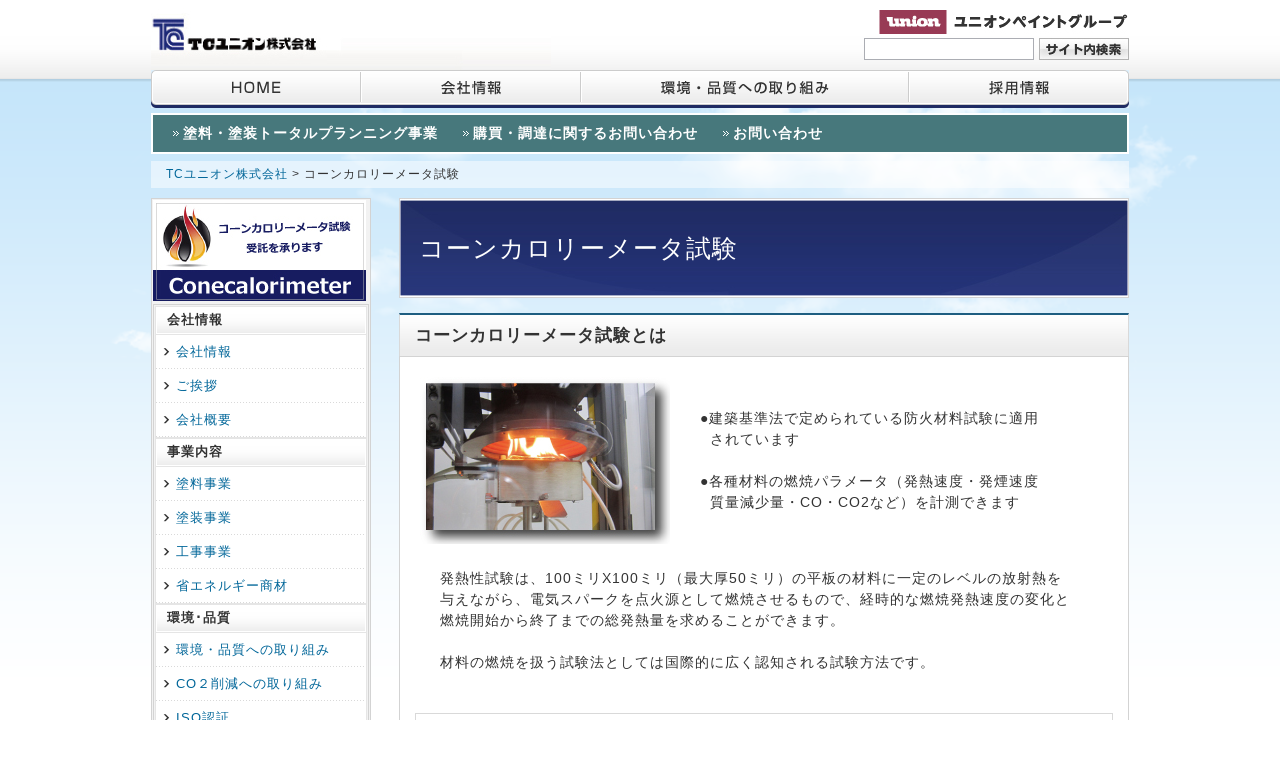

--- FILE ---
content_type: text/html
request_url: https://www.tcunion.co.jp/conecalo/index.html
body_size: 13068
content:
<!DOCTYPE html PUBLIC "-//W3C//DTD XHTML 1.0 Transitional//EN" "http://www.w3.org/TR/xhtml1/DTD/xhtml1-transitional.dtd">
<html xmlns="http://www.w3.org/1999/xhtml" xml:lang="ja" lang="ja">
<head>
<meta http-equiv="Content-Type" content="text/html; charset=UTF-8" />
<meta http-equiv="Pragma" content="no-cache" />
<meta http-equiv="Cache-Control" content="no-cache" />
<meta http-equiv="Expires" content="Thu, 01 Dec 1994 16:00:00 GMT" />
<meta http-equiv="Content-Script-Type" content="text/javascript" />
<meta http-equiv="Content-Style-Type" content="text/css" />
<meta name="keywords" content="塗料製造,塗料小詰,調色,塗装,建築建材塗装,省エネ商材,水性塗料,遮熱塗料" />
<meta name="description" content="" />
<title>コーンカロリーメータ試験 ｜TCユニオン株式会社</title>
<link rel="stylesheet" type="text/css" href="../_files/_template/style.css" />
<!--jquery読み込み-->
<script src="//ajax.googleapis.com/ajax/libs/jquery/1.8.2/jquery.min.js"></script>
<!--共通jsファイル読み込み-->
<script type="text/javascript" src="../_files/_template/common.js"></script>
<!--スライド-->
<script type="text/javascript" src="../_files/_template/flexslider/jquery.flexslider.js"></script>
<link rel="stylesheet" type="text/css" href="../_files/_template/flexslider/jquery.flexslider.css" />
<script tyle="text/javascript">
$(window).load(function(){
	$('#carousel').flexslider({
		animation: "slide",
		controlNav:false,
		animationLoop: false,
		itemWidth: 178,
		itemMargin:22,
		prevText: "",
		nextText: "",
		asNavFor: '#slider'
	});

	$('#slider').flexslider({
		animation: "slide",
		controlNav:false,
		directionNav:false,
		sync: "#carousel"
	});
});
</script>
<!--IE6　透過PNG表示　class="png"を指定-->
<!--[if lte IE 6]>
<script type="text/javascript" src="../_files/_template/ie6PNG.js"></script>
<script type="text/javascript">
	DD_belatedPNG.fix( '.png');
</script>
<![endif]-->


<script id="_bownow_ts">
var _bownow_ts = document.createElement('script');
_bownow_ts.charset = 'utf-8';
_bownow_ts.src = 'https://contents.bownow.jp/js/UTC_0e959ad5dd1fcfbe9d97/trace.js';
document.getElementsByTagName('head')[0].appendChild(_bownow_ts);
</script>








</head>
<body>
<!--wrapper-->
<div id="wrapper">

	<!--header-->
	<div id="header">
		<div id="inner_header">
			<h1><a href="http://www.tcunion.co.jp/home/"><img src="../_files/footer_group_logo_tcunion2.jpg" alt="TCユニオン株式会社" /></a></h1>
			<div id="header_right">
				<div id="header_group">
					<h2><a href="http://www.unionpaintgroup.com/" target="_blank"><img src="../_files/_template/header_group.jpg" alt="ユニオンペイントグループ" /></a></h2>
				</div>
				<div id="header_search">
					<form name="msearch" accept-charset="utf-8" method="get" action="../search/msearch.cgi">
						<input type="hidden" value="" name="index" />
						<input type="hidden" value="" name="config" />
						<input type="hidden" value="ひらがな" name="hint" />
						<input type="hidden" value="1" name="set" />
						<dl>
							<dt><input id="serch_text" type="text" value="" name="query" size="20" /></dt>
							<dd><input id="serch_btn" type="submit" value="検索" /></dd>
						</dl>
					</form>
				</div>
			</div>
		</div>

		<!--navi-->
		<div id="navi">
			<ul id="navi1">
				<li id="navi1_home"><a href="http://www.tcunion.co.jp/home/">HOME</a></li>
				<li id="navi1_company"><a href="http://www.tcunion.co.jp/company/">会社情報</a></li>
				<li id="navi1_environment"><a href="http://www.tcunion.co.jp/environment/">環境・品質への取り組み</a></li>
				<li id="navi1_recruit"><a href="http://www.tcunion.co.jp/recruit/">採用情報</a></li>
			</ul>
			<ul id="navi2">
				<li class="menulevel1"><a href="http://www.tcunion.co.jp/planning/index.html">塗料・塗装トータルプランニング事業</a></li>
<li class="menulevel1"><a href="http://www.tcunion.co.jp/procurement/index.html">購買・調達に関するお問い合わせ</a></li>
<li class="menulevel1"><a href="https://unionp.sakura.ne.jp/www.tcunion.co.jp/contact/index.php">お問い合わせ</a></li>

			</ul>
		<!--navi-end--></div>

	<!--header-end--></div>

<!--container-->
<div id="container">

<!--pankuzu-->
<div id="pankuzu">
<a href="../home/">TCユニオン株式会社 </a> &gt; コーンカロリーメータ試験
<!--pankuzu-end--></div>

<!--main-->
<div id="main">

<h2 class="h2_title h2_title_conecalo">コーンカロリーメータ試験</h2>

<h3>コーンカロリーメータ試験とは</h3>

<!--content-->
<div id="content">

<div class="entry"><table align="left" border="0" cellpadding="5" style="width: 680px;">
	<tbody>
		<tr>
			<td><img alt="" src="../_files/pages/toryou/conecalo.jpg" style="width: 250px; height: 167px;" /></td>
			<td style="width: 430px;">
			<p style="margin-left: 20px;">●建築基準法で定められている防火材料試験に適用<br />
			&nbsp; されています<br />
			<br />
			​●各種材料の燃焼パラメータ（発熱速度・発煙速度<br />
			&nbsp; 質量減少量・CO・CO2など）を計測できます</p>
			</td>
		</tr>
		<tr>
			<td colspan="2">
			<p style="padding: 0px 20px;">発熱性試験は、100ミリX100ミリ（最大厚50ミリ）の平板の材料に一定のレベルの放射熱を与えながら、電気スパークを点火源として燃焼させるもので、経時的な燃焼発熱速度の変化と燃焼開始から終了までの総発熱量を求めることができます。<br />
			<br />
			材料の燃焼を扱う試験法としては国際的に広く認知される試験方法です。<br />
			&nbsp;</p>
			</td>
		</tr>
	</tbody>
</table>

<h4>コーンカロリーメータ試験の受託を承ります</h4>

<table border="0" cellpadding="5" style="width: 680px;">
	<tbody>
		<tr>
			<td>
			<p style="padding: 0px 80px;"><span style="font-size:18px;"><strong>試験機：コーンカロリーメータ　Ｃ４ </strong></span><strong><span style="font-size:11px;"><span style="color:#FF8C00;">CONE CALORIMETER</span></span></strong></p>
			</td>
		</tr>
		<tr>
			<td>
			<p style="padding: 0px 20px;">当社では、様々な分野のお客様からの試験受託を行っております。<br />
			1検体から承っておりますので、検体数に応じて金額設定をさせて頂いております。<br />
			<br />
			金額、試験日程など、下記のフォームまたは電話にてお気軽にお問い合わせください。</p>
			</td>
		</tr>
		<tr>
			<td>
			<p style="padding: 0px 20px;"><br />
			【 お問い合わせ先について 】<br />
			<br />
			お問い合わせの窓口が『株式会社ユニオングローバルソリューション』に変わりました。<br />
			下記のフォームよりお問い合わせをお願いいたします。<br />
			<br />
			TEL：0297-61-8041</p>
			</td>
		</tr>
		<tr>
			<td><a href="https://unionp.sakura.ne.jp/www.uniongs.com/contact/index.php" target="_blank"><img alt="お問い合わせフォームはこちら" src="../_files/pages/toryou/1toiawase-bnr.jpg" style="width: 250px; height: 57px; margin-left: 20px;" /></a></td>
		</tr>
	</tbody>
</table>
</div>

<!--content-end--></div>

<!--main-end--></div>

<!--sidebar-->
<div id="sidebar">
<!--navi-->
<div id="sidebar_navi">
<div><a href="http://www.tcunion.co.jp/conecalo/index.html" target="_self"><img alt="" src="../_files/home/conecalo-bnr03.jpg" style="width: 213px; height: 101px;margin-bottom:3px;" /></a></div>

<div id="sidebar_navi">
<div id="side_page_name">
<h3><span>会社情報</span></h3>
</div>

<ul class="cms_navi">
	<li><a href="../company/1_index_detail.html">会社情報</a></li>
	<li><a href="../company/2_index_detail.html">ご挨拶</a></li>
	<li><a href="../company/4_index_detail.html">会社概要</a></li>
</ul>

<div id="side_page_name">
<h3><span>事業内容</span></h3>
</div>

<ul class="cms_navi">
	<li><a href="../toryou/index.html">塗料事業</a></li>
	<li><a href="../tosou/index.html">塗装事業</a></li>
	<li><a href="../zaikou/index.html">工事事業</a></li>
	<li><a href="../eco/index.html">省エネルギー商材</a></li>
</ul>

<div id="side_page_name">
<h3><span>環境･品質</span></h3>
</div>

<ul class="cms_navi">
	<li><a href="http://www.tcunion.co.jp/environment/">環境・品質への取り組み</a></li>
	<li><a href="https://www.tcunion.co.jp/environment/3_index_detail.html">CO２削減への取り組み</a></li>
	<li><a href="http://www.tcunion.co.jp/environment/#iso">ISO認証</a></li>
</ul>

<div><a href="http://www.tcunion.co.jp/product_info/index.html" target="_self"><img alt="" src="../_files/home/seihin-jyouhou3.jpg" style="width: 212px; height: 151px;" /></a></div>

<!--<div><a href="https://unionp.sakura.ne.jp/www.tcunion.co.jp/_files/home/corporate-profile.pdf" target="_blank"><img alt="TCユニオン会社案内PDF" src="https://unionp.sakura.ne.jp/www.tcunion.co.jp/_files/home/corporate-profile.jpg" style="width: 212px; height: 151px; margin-top: 5px;" /></a></div>-->



<div><a href="https://www.tcunion.co.jp/paint/index.html" target="_self"><img alt="動画集：こんな塗料を塗ってみた！" src="../_files/home/paint-bnr01.jpg" style="width: 212px; height: 263px; margin-top: 5px;" /></a></div>
<!--navi-end--></div>





<!--navi-end--></div>
<!--sidebar_products_navi-->
<div id="sidebar_products_navi">

</div>
<!--sidebar_products_navi-end-->
<!--sidebar-end--></div>

<!--container-end--></div>
<!--page_top-->
<div id="page_top">
	<a href="#wrapper">ページの先頭へ戻る</a>
<!--page_top-end--></div>







<!--footer-->
<div id="footer">
	<div id="inner_footer">
		<ul class="footer_navi">
			<li class="sitemap_company_name">TC ユニオン株式会社</li>
			<li class="sitemap_company_address">〒302-0024<br />茨城県取手市新町4-1-45 富士オーサトビル２階<br />TEL 0297-71-3121 FAX 0297-71-3120<br />＜本社・工場＞<br />〒300-1602<br />茨城県北相馬郡利根町押戸1650-１
<br />TEL 0297-68-8351 FAX 0297-68-8350</li>
<li><img src="../_files/_template/ASR_ANAB_9001_14001_OL_s.jpg" alt="" /></li>


		</ul>
		<ul class="footer_navi">
			<li class="sitemap_arrow"><a href="http://www.tcunion.co.jp/company/1_index_detail.html">会社情報</a></li>
			<li class="sitemap_sub"><a href="http://www.tcunion.co.jp/company/2_index_detail.html">ご挨拶</a></li>
			<li class="sitemap_sub"><a href="http://www.tcunion.co.jp/company/3_index_detail.html">事業案内</a></li>
			<li class="sitemap_sub"><a href="http://www.tcunion.co.jp/company/4_index_detail.html">会社概要</a></li>
</li>
			<li class="sitemap_sub margin_b5"><a href="http://www.tcunion.co.jp/pages/1_index_detail.html">BCP（事業継続計画）について</a></li>
			<li class="sitemap_arrow margin_b5"><a href="http://www.tcunion.co.jp/news/">ニュースリリース</a></li>
		</ul>
		<ul class="footer_navi">
			<li class="sitemap_arrow margin_b5"><a href="http://www.tcunion.co.jp/environment/">環境・品質への取り組み</a></li>
			<li class="sitemap_arrow margin_b5"><a href="http://www.tcunion.co.jp/recruit/">採用情報</a></li>
			<li class="sitemap_arrow margin_b5"><a href="http://www.tcunion.co.jp/procurement/">購買・調達</a></li>
			<li class="sitemap_arrow margin_b5"><a href="http://www.tcunion.co.jp/planning/">塗料・塗装トータルプランニング事業</a></li>
			<li class="sitemap_arrow margin_b5"><a href="http://www.tcunion.co.jp/contact/">お問い合わせ</a></li>
		</ul>
		<ul class="footer_navi sitemap_group_logo">
			<li><a href="http://www.unionpaintgroup.com/" target="_blank"><img src="../_files/_template/footer_group_logo_upghd.jpg" alt="株式会社UPGホールディングス" /></a></li>
			<li><a href="http://www.wandlunion.com/" target="_blank"><img src="../_files/_template/footer_group_logo_wl.jpg" alt="株式会社W&Lユニオン" /></a></li>
			<li><a href="http://www.uniongs.com/" target="_blank"><img src="../_files/_template/footer_group_logo_uniongs.jpg" alt="株式会社ユニオングローバルソリューション" /></a></li>
			<!--li><a href="http://www.tcunion.co.jp/" target="_blank"><img src="../_files/_template/footer_group_logo_tcunion.jpg" alt="TCユニオン株式会社" /></a></li-->
			<li><a href="http://www.unionpaint.co.jp/top/" target="_blank"><img src="../_files/_template/footer_group_logo_union.jpg" alt="ユニオンペイント株式会社" /></a></li>
		</ul>
	</div>
	<div class="footer_copy">Copyright (C) TC UNION co., ltd. All Rights Reserved.</div>
<!--footer-end--></div>

<!--wrapper-end--></div>
<script>
  (function(i,s,o,g,r,a,m){i['GoogleAnalyticsObject']=r;i[r]=i[r]||function(){
  (i[r].q=i[r].q||[]).push(arguments)},i[r].l=1*new Date();a=s.createElement(o),
  m=s.getElementsByTagName(o)[0];a.async=1;a.src=g;m.parentNode.insertBefore(a,m)
  })(window,document,'script','//www.google-analytics.com/analytics.js','ga');

  ga('create', 'UA-46590538-4', 'tcunion.co.jp');
  ga('send', 'pageview');

</script>
</body>
</html>

--- FILE ---
content_type: text/css
request_url: https://www.tcunion.co.jp/_files/_template/style.css
body_size: 16642
content:
@charset "UTF-8";

html{
	height:100%;
	margin:0;
	padding:0;
	border-bottom:solid 1px #ffffff;
}

body{
	height:100%;
	margin:0;
	padding:0;
	color:#333333;
	font-size:62.5%;/* 1em=10px */
	font-family:"ヒラギノ角ゴ Pro W3","Hiragino Kaku Gothic Pro",Osaka,"メイリオ",Meiryo,"ＭＳ Ｐゴシック",sans-serif;
	line-height:1.5;
	letter-spacing:0.1em;
	background:url(./bg_body.gif) repeat-x left 82px;
}

img{
	border:0;
}

textarea{
	font-size:1em;
}

a{
	text-decoration:none;
	outline:none;
}

.red{
	color:#CC0000;
}

.submit_button{
	text-align:center;
}
.input_button{
	font-size:1.2em;
}
/* 未閲覧 */
a:link{
	color:#006699;
	text-decoration:none;
}
/* 閲覧済み */
a:visited{
	color:#004275;
	text-decoration:none;
}
/* マウスオーバー */
a:hover{
	color:#004275;
	text-decoration:underline;
}
/* クリック */
a:active{
	color:#004275;
	text-decoration:underline;
}
.entry a:link,
.entry a:hover,
.entry a:active,
.entry a:visited{
	text-decoration:underline;
}
table{
	border-collapse:collapse;
}
table,table th,table td{
	border-color:#777777;
}

ul{
	margin: 0 0 0 1.5em;
	padding: 0.5em;
}
/* h3～h6:変更した場合はstyle_editor.cssにも反映すること */
h3{
	clear:both;
	margin:0;
	padding:8px 10px 8px 15px;
	font-size:1.2em;
	font-weight:bold;
	border:solid 1px #D9D9D9;
	border-top:solid 2px #1E5E81;
	background:#ECECEC url(./bg_h3.gif) repeat-x left top;
}

h4{
	clear:both;
	margin:0 0 10px;
	padding:6px 10px 4px 25px;
	font-size:1.1em;
	font-weight:bold;
	border:solid 1px #D9D9D9;
	border-bottom:solid 2px #1E5E81;
	background:url(./bg_h4.gif) no-repeat 5px center;
}

h5{
	clear:both;
	margin:0 0 10px;
	padding:4px 10px 4px 11px;
	font-size:1em;
	font-weight:bold;
	color:#ffffff;
	border-left:4px solid #2b6382;
	background:#1F2B63;
}

h6{
	clear:both;
	margin:0 0 10px;
	padding:4px 10px 4px 11px;
	font-size:1em;
	font-weight:bold;
	color:#333333;
	border-left:4px solid #AAAAAA;
	background:#F1F1F1;
}

/* wrapper */
#wrapper{
	width:100%;
	min-width:978px;
	float:left;
	margin:0;
	padding:0;
	font-size:1.4em;
	background:url(./bg_wrapper.gif) repeat-x center 82px;
}

/* header */
#header{
	width:100%;
	float:left;
	margin:0;
	padding:0;
	background:url(./bg_header.gif) repeat-x left top;
}

#inner_header{
	width:978px;
	margin:0 auto;
	padding:0;
}

#header h1{
	height:70px;
	float:left;
	margin:0;
	padding:0;
}

#header_right{
	float:right;
	margin:0;
	padding:10px 0 0;
}

#header_group{
	float:right;
	margin:0;
	padding:0;
}

#header_group h2{
	margin:0 0 4px;
	padding:0;
}

#header_search{
	clear:both;
	width:265px;
	height:22px;
	float:right;
	margin:0;
	padding:0;
}

#header_search form{
	margin:0;
	padding:0;
}

#header_search dl{
	margin:0;
	padding:0;
}

#header_search dl dt{
	float:left;
	margin:0;
	padding:0 5px 0 0;
}

#header_search dl dt #serch_text{
	display:block;
	width:158px;
	height:20px;
	margin:0;
	padding:0 5px;
	line-height:20px;
	border:solid 1px #ABADB3;
}

#header_search dl dd{
	float:right;
	margin:0;
	padding:0;
}

#header_search dl dd #serch_btn{
	display: block;
	width:90px;
	height:22px;
	float:right;
	margin:0;
	padding:0;
	text-indent:-9000px;
	cursor:pointer;
	border:none;
	background:url(./search_btn.jpg) no-repeat left top;
}

/* navi */
#navi{
	clear:both;
	width:978px;
	margin:0 auto;
	padding:0;
}

#navi1{
	width:978px;
	height:38px;
	margin:0 0 5px;
	padding:0;
	list-style:none;
	text-indent:-9000px;
	background:url(./navi1.gif) no-repeat left top;
}

#navi1 li{
	float:left;
}

#navi1 li a{
	display:block;
	height:38px;
	margin:0;
	padding:0;
}

#navi1 li#navi1_home a{
	width:209px;
}

#navi1 li#navi1_company a{
	width:220px;
}

#navi1 li#navi1_environment a{
	width:328px;
}

#navi1 li#navi1_recruit a{
	width:220px;
}

#navi1 li#navi1_home a:hover{
	background:url(./navi1.gif) no-repeat left bottom;
}

#navi1 li#navi1_company a:hover{
	background:url(./navi1.gif) no-repeat -209px bottom;
}

#navi1 li#navi1_environment a:hover{
	background:url(./navi1.gif) no-repeat -429px bottom;
}

#navi1 li#navi1_recruit a:hover{
	background:url(./navi1.gif) no-repeat -757px bottom;
}

#navi2{
	width:954px;
	margin:0;
	padding:8px 10px;
	list-style:none;
	border:solid 2px #ffffff;
	background:#47787C;
}

#navi2 li{
	display:inline;
	margin:0 10px;
}

#navi2 li a{
	padding-left:10px;
	color:#ffffff;
	font-weight:bold;
	background:url(./icon_navi2.gif) no-repeat left center;
}

/* container */
#container{
	clear:both;
	width:978px;
	margin:0 auto;
	padding:7px 0 0;
}

#container_top{
	clear:both;
	width:978px;
	margin:0 auto;
	padding:20px 0 20px;
}

/* pankuzu */
#pankuzu{
	font-size:0.85em;
	margin:0 0 10px;
	padding:5px 15px;
	background-color:#E7F5FD;
	background-color:rgba(255, 255, 255, 0.5);
	_background:#E7F5FD;
}

/* main */
#main{
	width:730px;
	float:right;
	margin:0 0 20px;
	padding:0;
}

.h2_title{
	width:698px;
	height:60px;
	margin:0 0 15px;
	padding:20px;
	line-height:60px;
	color:#FFFFFF;
	font-weight:normal;
	font-size:1.8em;
	background:url(./h2_title_default.jpg) no-repeat left top;
}

.h2_title_news{
	height:100px;
	text-indent:-9000px;
	background:url(./h2_title_news.jpg) no-repeat left top;
}

.h2_title_company{
	height:100px;
	text-indent:-9000px;
	background:url(./h2_title_company.jpg) no-repeat left top;
}

.h2_title_group{
	height:100px;
	text-indent:-9000px;
	background:url(./h2_title_group.jpg) no-repeat left top;
}


.h2_title_environment{
	height:100px;
	text-indent:-9000px;
	background:url(./h2_title_environment.jpg) no-repeat left top;
}

.h2_title_recruit{
	height:100px;
	text-indent:-9000px;
	background:url(./h2_title_recruit.jpg) no-repeat left top;
}

.h2_title_seihin{
	width:978px;
	height:75px;
	margin:0 0 15px;
	padding:0;
	text-indent:-9000px;
	background:url(./h2_title_products.jpg) no-repeat left top;
}

/* content */
#content{
	width:698px;
	float:left;
	margin:0;
	margin-top:-1px;
	padding:15px 15px 25px;
	border:solid 1px #D3D3D3;
	/*border-top:none;*/
	background:#ffffff;
}

#content2{
	width:698px;
	float:left;
	margin:0;
	padding:15px;
	border:solid 1px #D3D3D3;
	background:#ffffff;
}

.entry{
	clear:both;
	width:100%;
	float:left;
	margin:0;
	padding:0;
}

.entry_list{
	margin:0 0 20px;
	padding:0;
	list-style:none;
}

.entry_list li{
	margin:0 0 10px;
	padding:0 0 5px 15px;
	border-bottom:dashed 1px #cccccc;
	background:url(./icon_page_list_arrow.gif) no-repeat left 7px;
}

/* トップページ */

#top_main_image{
	margin:0 0 20px 0;
	padding:0;
}

#top_pickup{
	margin:0 0 20px 0;
	padding:0;
}

#top_msg1{
	margin:0 0 20px 0;
	padding:0;
}

#top_msg2{
	margin:0 0 20px 0;
	padding:0;
}

#top_news{
	clear:both;
	width:720px;
	margin:0 0 20px;
	padding:8px;
	position:relative;
	background:#F2F2F2;
}

#btn_news_link{
	width:54px;
	height:16px;
	margin:0;
	padding:0;
	text-indent:-9000px;
	position:absolute;
	left:658px;
	top:23px;
	background:url(./btn_news_link.gif) no-repeat left top;
}

#btn_news_link a{
	display:block;
	width:54px;
	height:16px;
	margin:0;
	padding:0;
}

#top_news_list{
	width:720px;
	margin:0;
	padding:0;
	border:solid 1px #D9D9D9;
	border-top:none;
	background:#ffffff;
}

#top_news_list td{
	margin:0;
	padding:8px 10px;
	background:url(./bg_news_border.gif) repeat-x left bottom;
	vertical-align:top;
}

#top_news_list td.news_list_date,
#top_news_list td.news_list_icon{
	width:8em;
}

#top_news_list td.news_list_date{
	padding-left:15px;
}

#top_bcp{
	clear:both;
	width:978px;
	margin:0;
	padding:0;
}

/* ニュースリリース */
#news_list{
	width:100%;
	margin:0;
	padding:0;
}

#news_list td{
	margin:0;
	padding:8px 10px;
	background:url(./bg_news_border.gif) repeat-x left bottom;
	vertical-align:top;
}

#news_list td.news_list_date,
#news_list td.news_list_icon{
	width:7em;
}

/* 製品情報 */
#main_seihin{
	width:978px;
	float:left;
	margin:0 0 20px;
	padding:0;
}

#content_seihin{
	width:946px;
	float:left;
	margin:0;
	padding:15px;
	border:solid 1px #D3D3D3;
	border-top:none;
	background:#ffffff;
}

#seihin_navi table{
	border-collapse:separate;
	border:none;
	margin-bottom:15px;
}

#seihin_navi table th,
#seihin_navi table td{
	width:185px;
	border:none;
	border-top:none;
	border-left:none;
	padding:0;
}

#seihin_navi table th a,
#seihin_navi table td a{
	display:block;
	padding:0;
}

#seihin_navi table th img,
#seihin_navi table td img{
	margin-bottom:5px;
}
#seihin_navi2 table{
	border-collapse:separate;
	border:none;
	margin-bottom:15px;
}

#seihin_navi2 table th,
#seihin_navi2 table td{
	width:185px;
	border:none;
	border-top:none;
	border-left:none;
	padding:0;
}

#seihin_navi2 table th a,
#seihin_navi2 table td a{
	display:block;
	padding:0;
}

#seihin_navi2 table th img,
#seihin_navi2 table td img{
	margin-bottom:5px;
}

.h5_seihin_list{
	padding:10px 0 10px 40px;
	color:#333333;
	cursor:pointer;
	border-top:solid 1px #D9D9D9;
	border-bottom:solid 1px #D9D9D9;
	border-right:solid 1px #D9D9D9;
	background:#ffffff url(./bg_h5_seihin.gif) no-repeat left center;
}

.seihin_title_text{
	width:100%;
	float:left;
	margin:0 0 10px;
}

.seihin_title_img{
	float:right;
	margin:0 0 10px 10px;
	border:solid 1px #cccccc;
}

.seihin_title_img img{
	padding:1px;
}

.seihin_list_table{
	clear:both;
	width:100%;
	margin:0 0 10px;
	font-size:0.8em;
}

.seihin_list_table td{
	padding:6px 8px;
	border:solid 1px #888888;
}

.seihin_list_table td.seihin_list_setsumei,
.seihin_list_table td.seihin_list_shiken,
.seihin_list_table td.seihin_list_f4star{
	text-align:center;
	/*white-space:nowrap;*/
}

.seihin_list_table td a:link,
.seihin_list_table td a:active{
	text-decoration:underline;
}
.seihin_list_table td a:hover,
.seihin_list_table td a:active{
	color:#FF0000;
}

.seihin_pagetop_box{
	float:right;
	width:160px;
	text-align:right;
	margin-bottom:15px;
}
.seihin_pageprev_box{
	float:left;
	width:160px;
	text-align:left;
	margin-bottom:15px;
}

/* page_link */
.page_link{
	clear:both;
	width:100%;
	margin:0;
	padding:20px 0 0;
	text-align:center;
}

.page_link a.page_link_left{
	margin:0 10px 0 0;
	padding:0 0 0 12px;
	background:url(./icon_page_link_left.gif) no-repeat left center;
}

.page_link a.page_link_right{
	margin:0 0 0 10px;
	padding:0 12px 0 0;
	background:url(./icon_page_link_right.gif) no-repeat right center;
}

/* upload_files */
#uplode_files{
	clear:both;
	margin:0;
	padding:15px;
	border:1px solid #eeeeee;
	background:#f6f6f6;
}

/* sidebar */
#sidebar{
	width:220px;
	float:left;
	margin:0;
	padding:0;
}

#sidebar_navi{
	margin:0 0 15px;
	padding:1px;
	border:solid 1px #D3D3D3;
	background:#F2F2F2;
}

#side_page_name{
	margin:0;
	padding:1px;
	border:solid 1px #E5E5E5;
	border-bottom:none;
	background:#ffffff;
}

#side_page_name h3{
	margin:0;
	padding:5px 5px 5px 10px;
	font-size:1em;
	line-height:1.2;
	border:none;
	background:#ffffff url(./bg_side_page_name.gif) repeat-x left bottom;
}

#side_page_name h3 span{
	display:block;
	margin:0;    font-size:0.9em;
}

#sidebar_navi .cms_navi{
	margin:0;
	padding:0;
	list-style:none;
	border:solid 1px #E5E5E5;
	background:#ffffff;
}

#sidebar_navi .cms_navi li{
	margin:0;
	padding:0;
	background:url(./bg_news_border.gif) repeat-x left bottom;
}

#sidebar_navi .cms_navi li a{
	display:block;
	width:189px;
	padding:8px 5px 8px 20px;
	text-decoration:none;
	background:url(./icon_sidebar_navi.gif) no-repeat 5px center;   font-size:0.9em;
}

#sidebar_navi .cms_navi li a:hover{
	text-decoration:underline;
}

/* page_top */
#page_top{
	clear:both;
	float:right;
	width:40px;
	height:40px;
}
#page_top a{
	display:block;
	width:40px;
	height:40px;
	margin:0 0 45px;
	padding:0;
	text-indent:-9000px;
	background: url(./page_top.png) no-repeat left top;
}

#page_top a:hover{
	background: url(./page_top.png) no-repeat left bottom;
}

/* footer */
#footer{
	clear:both;
	width:100%;
	float:left;
	margin:0;
	padding:20px 0;
	color:#ffffff;
	border-top:solid 1px #D9D9D9;
	background:#333333 url(./bg_footer1.gif) no-repeat center 20px;
}

#inner_footer{
	width:978px;
	margin:0 auto;
	padding:0;
}

.footer_navi{
	width:224px;
	float:left;
	margin:0;
	padding:10px 9px 20px 11px;
	list-style:none;
}

.footer_navi li{
	letter-spacing:0;
}

.footer_navi li.sitemap_company_name{
}

.footer_navi li.sitemap_company_address{
	font-size:0.85em;
}
.footer_navi li.sitemap_arrow{
	font-size:0.85em;
	background:url(./icon_footer_arrow.gif) no-repeat left top;
	padding:0 0 0 20px;
}
.footer_navi li.sitemap_sub{
	font-size:0.8em;
	padding:0 0 0 30px;
}
.sitemap_group_logo{
	text-align:center;
}
.sitemap_group_logo li{
	margin-bottom:5px;
}

#footer a{
	color:#ffffff;
}

#footer .footer_copy{
	clear:both;
	margin:0;
	padding:20px 0 0;
	text-align:center;
	background:url(./bg_footer2.gif) no-repeat center top;
}

/* news */
.btn_rss{
	float:right;
}

/* seihin_genre */
.seihin_genre_contents{
	font-family: monospace;
	font-size:92%;
}
.seihin_genre_contents img{
	vertical-align: bottom;
}
.seihin_genre_contents table td{
	padding:0;
}

/* form */
#input-table table{
	width:75%;
	border-collapse:collapse;
	border:1px solid #CCCCCC;
	margin:0 auto;
}
#input-table table th{
	width:20%;
	white-space:nowrap;
	padding:7px;
	background:#eeeeee;
	text-align:right;
	border:1px solid #CCCCCC;
}
#input-table table td{
	padding:7px;
	border:1px solid #CCCCCC;
}
#input-table table td textarea{
	font-size:110%;
}
#input-table div.formcomment{
	margin-left:7px;
	margin-top:3px;
}
#input-table table td ul{
	list-style:none;
	margin:0;
	padding:0;
}
.input_required{
	color:#CC0000;
}

/* comment */
.comment_box{
	width:100%;
	margin:0 0 15px;
	padding:0;
	border-collapse:collapse;
	border:solid 1px #cccccc;
	background:#eeeeee;
}

.comment_box th,
.comment_box td{
	padding:10px;
}

.comment_id{
	width:10%;
	text-align:left;
	white-space:nowrap;
}

.comment_name{
	width:70%;
	text-align:left;
}

.comment_regist{
	width:20%;
	text-align:right;
	vertical-align:bottom;
	white-space:nowrap;
	font-size:0.8em;
	color:#aaaaaa;
}

.comment_box td{
	padding-top:0;
}

.comment_text{
	padding:15px;
	background:#ffffff;
}

.icon_comment{
	text-align:right;
}

.icon_comment a{
	padding-left:30px;
	background:url(./icon_comment.gif) no-repeat left center;
}

/* class */
.hidden{
	display:none;
}

.margin_b5{
	margin-bottom:5px;
}

.margin_b10{
	margin-bottom:10px;
}

.margin_b15{
	margin-bottom:15px;
}

.margin_b20{
	margin-bottom:20px;
}

.text_left{
	text-align:left;
}

.text_center{
	text-align:center;
}

.text_right{
	text-align:right;
}

/* twitterプロフィールウィジェット表示用リセット */
#twtr-hd h3,
#twtr-hd h4,
.twtr-widget h3,
.twtr-widget h4,
.twtr-widget p,
.twtr-widget-profile h3,
.twtr-widget-profile h4{
	clear:none;
	margin:auto;
	padding:auto;
	font-size:auto;
	color:auto;
	border:none;
	background-image:none;
}
/* twitterツイートボタン幅設定 */
iframe.twitter-share-button {
	width: 115px!important;
}

/* サイト内検索画面 */
#search_box a:link
{
	color: #0000ff;
	background: transparent;
}
#search_box a:visited
{
	color: #000066;
	background: transparent;
} 
#search_box a:hover 
{
	color: #ff3300;
	background: transparent;
}
#search_box a:active 
{
	color: #ff0000; 
	background: transparent;
}

#search_box .ribbon{
	color: #FFFFFF;
	background-color: #1F2B63;
}
#search_box .rbnmargin{
	margin-top: 1ex;
	margin-bottom: 1ex;
}

#search_box .fontpaint{
	color: #333333;
}
#search_box .fontbold{
	font-weight: bold;
}
#search_box .fontred{
	color: #ff0000;
}
#search_box .fontgreen{
	color: #009900;
}
#search_box .fontgray{
	color: #999999;
}
#search_box .fontsmaller{
	font-size:0.85em;
}
#seihin_illust_box{
	padding-left:12px;
}
#seihin_illust_box iframe{
	overflow:hidden;
	margin:0;
	padding:0;
}
#illust{
	background:url(./bg_illust.jpg) no-repeat left center;
	text-align:center;
}
#seihin_illust_box{
	margin-bottom:10px;
}




#main_img2{
	width:978px;
	margin:0 0 10px;
	padding:0;
}

#no-template-pager{
	width:978px;
	margin:0 0 20px;
	padding:0;
	text-align:center;
}

#no-template-pager img{
	cursor:pointer;
}

#slider{
	width:978px;
	min-height:350px;
	margin:0 auto 10px;
	padding:0;
}

#carousel{
	width:978px;
	margin:0 auto 30px;
	padding:0;
}

#carousel li{
	margin-right:22px;
}

.bxslider{
	margin:0;
	padding:0;
	list-style:none;
}

#main_img4{
	width:770px;
	float:left;
	margin:0 0 10px;
	padding:0;
}

#bx-pager{
	width:178px;
	float:right;
}

.bxslider2{
	margin:0;
	padding:0;
	list-style:none;
}

.policy_iframe {
	border: 1px solid #777777;
	height: 160px;
	margin: 10px auto 30px 75px;
	overflow-x: hidden;
	width: 550px;
}/* f設定トップ */#sidebar_top{  float:  left;  width:  220px;
}#main_top{
  float:right;  margin:0 0 0px;  width:736px;
}#wrapper{  width:100%;  min-width:978px;  float:left; ;
}


--- FILE ---
content_type: text/plain
request_url: https://www.google-analytics.com/j/collect?v=1&_v=j102&a=1216285181&t=pageview&_s=1&dl=https%3A%2F%2Fwww.tcunion.co.jp%2Fconecalo%2Findex.html&ul=en-us%40posix&dt=%E3%82%B3%E3%83%BC%E3%83%B3%E3%82%AB%E3%83%AD%E3%83%AA%E3%83%BC%E3%83%A1%E3%83%BC%E3%82%BF%E8%A9%A6%E9%A8%93%20%EF%BD%9CTC%E3%83%A6%E3%83%8B%E3%82%AA%E3%83%B3%E6%A0%AA%E5%BC%8F%E4%BC%9A%E7%A4%BE&sr=1280x720&vp=1280x720&_u=IEBAAAABAAAAACAAI~&jid=1021119621&gjid=1616090665&cid=147610387.1768770614&tid=UA-46590538-4&_gid=1047550521.1768770614&_r=1&_slc=1&z=1248271403
body_size: -450
content:
2,cG-CNDYE6KBR5

--- FILE ---
content_type: application/javascript
request_url: https://www.tcunion.co.jp/_files/_template/common.js
body_size: 2642
content:
// �y�[�W�������N�X�N���[��
$(function(){
	$('a[href^="#"]').click(function(event) {
		var id = $(this).attr("href");
		var offset = 60;
		var target = $(id).offset().top - offset;
		$('html, body').animate({scrollTop:target}, 600);
		event.preventDefault();
		return false;
	});
});

// ��ɖ߂�{�^���\��
$(function(){
	$("#page_top").css({"position":"fixed","bottom":"50px","right": "40px"});
	var topBtn = $('#page_top');
	topBtn.hide();
	$(window).scroll(function () {
		if ($(this).scrollTop() > 100) {
			topBtn.fadeIn();
		} else {
			topBtn.fadeOut();
		}
	});
});

//�S�̃N���b�N
$(function(){
	$(".box_click").click(function(){
		window.location=$(this).find("a").attr("href");
		return false;
	});
});

//���C���摜����
$(function(){
	$("#main_img_btn div:last").css("margin","0");
});
$(window).load(function () {
	mainImgH = $("#main_img").height();
	mainImgBtnH = $("#main_img_btn").height();
//	console.log(mainImgH);
	if(mainImgH>mainImgBtnH){
		$("#main_img").css("height",mainImgH);
	}else{
		$("#main_img").css("height",mainImgBtnH);
	}
});

//���ƃ{�^��
$(function(){
	 $('#top_project_btn a:last').css("border-right","none");
});
//���i���A�R�[�f�B�I��
$(document).ready(function(){
//�y�[�W�������N�̏ꍇ�̓I�[�v�������Ă���
var url=document.URL;//url���擾
var matches = url.match(/#/g);
var length = matches ? matches.length : 0
if(length==0){
	$('.seihin_title_text').css('display','none');
	$('.seihin_list_table').css('display','none');
	$('.seihin_pagetop_box').css('display','none');
	$('.seihin_pageprev_box').css('display','none');
}
/* h5_seihin_list�N���b�N�ŊJ�� */
$('h5.h5_seihin_list').click(function(){
    $(this).next('.seihin_title_text').slideToggle('slow');
if($(this).nextAll('.seihin_list_table:eq(0)').css('display')=='none'){
    $(this).nextAll('.seihin_list_table:eq(0)').fadeIn('slow');
}else{
    $(this).nextAll('.seihin_list_table:eq(0)').fadeOut('slow');
}
    $(this).nextAll('.seihin_pagetop_box:eq(0)').slideToggle('slow');
    $(this).nextAll('.seihin_pageprev_box:eq(0)').slideToggle('slow');
  });
});
//�y�[�W�̐擪�֖߂�N���b�N�ł��ׂĕ���
$('.seihin_pagetop_box').click(function(){
	$('.seihin_title_text').css('display','none');
	$('.seihin_list_table').css('display','none');
	$('.seihin_pagetop_box').css('display','none');
	$('.seihin_pageprev_box').css('display','none');
});
$('#page_top_right').click(function(){
	$('.seihin_title_text').css('display','none');
	$('.seihin_list_table').css('display','none');
	$('.seihin_pagetop_box').css('display','none');
	$('.seihin_pageprev_box').css('display','none');
});
//���[���I�[�o�[
$("h5.h5_seihin_list").hover(function(){
	$(this).fadeTo("fast", 0.7);
	},function(){
	$(this).fadeTo("fast", 1.0);
});

